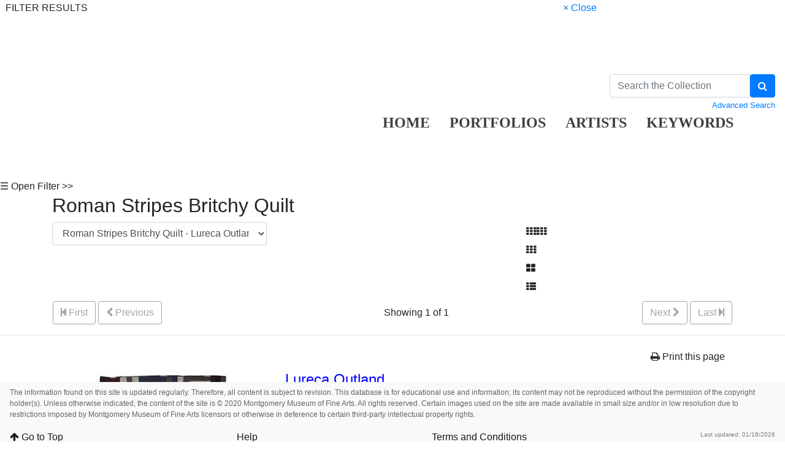

--- FILE ---
content_type: text/html; charset=UTF-8
request_url: https://collection.mmfa.org/objects-1/info/5383?sort=0
body_size: 7898
content:
<!DOCTYPE html PUBLIC "-//W3C//DTD XHTML 1.0 Transitional//EN"
        "http://www.w3.org/TR/xhtml1/DTD/xhtml1-transitional.dtd">
<!--Objects-1/info.htm-->
<html lang="en">

<head>
    <title>MMFA - Roman Stripes Britchy Quilt</title>
    <meta http-equiv="content-type" content="text/html; charset=ISO-8859-1">
<meta name="viewport" content="width=device-width, initial-scale=1">

<link rel="stylesheet" type="text/css" href="https://maxcdn.bootstrapcdn.com/font-awesome/4.7.0/css/font-awesome.min.css" />


        <!-- start scripts -->
	<link rel="icon" href="/graphics/favicon.ico" type="image/x-ico" />

    <!-- inserts JavaScript at the top of every page -->
    <!-- <script type="text/javascript" src="/scripts/jquery-3.1.0.min.js"></script> -->
    <!-- <script src="https://ajax.googleapis.com/ajax/libs/jquery/3.3.1/jquery.min.js"></script> -->
    <script src="https://ajax.googleapis.com/ajax/libs/jquery/3.5.1/jquery.min.js"></script>

	<!-- <script src="https://code.jquery.com/jquery-1.12.4.js"></script>
    <script src="https://code.jquery.com/ui/1.12.1/jquery-ui.js"></script> -->
	<script src="https://cdnjs.cloudflare.com/ajax/libs/popper.js/1.14.7/umd/popper.min.js" integrity="sha384-UO2eT0CpHqdSJQ6hJty5KVphtPhzWj9WO1clHTMGa3JDZwrnQq4sF86dIHNDz0W1" crossorigin="anonymous"></script>

	<link rel="stylesheet" href="https://stackpath.bootstrapcdn.com/bootstrap/4.3.1/css/bootstrap.min.css" integrity="sha384-ggOyR0iXCbMQv3Xipma34MD+dH/1fQ784/j6cY/iJTQUOhcWr7x9JvoRxT2MZw1T" crossorigin="anonymous">
	<script src="https://stackpath.bootstrapcdn.com/bootstrap/4.3.1/js/bootstrap.min.js" integrity="sha384-JjSmVgyd0p3pXB1rRibZUAYoIIy6OrQ6VrjIEaFf/nJGzIxFDsf4x0xIM+B07jRM" crossorigin="anonymous"></script>

	<script src="https://unpkg.com/isotope-layout@3/dist/isotope.pkgd.min.js"></script>

	<script async src="https://www.googletagmanager.com/gtag/js?id=UA-113076750-1"></script>
	<script type="text/javascript" src="/scripts/ga_tags.js"></script>

    <script type="text/javascript" src="/scripts/highslide/highslide-full.min.js"></script>
    <link rel="stylesheet" type="text/css" href="/scripts/highslide/highslide.css" />
    <script type="text/javascript" src="/scripts/highslideinit.js"></script>
	
	<script type="text/javascript" src="/scripts/myscript.js"></script>
	<script async src="https://www.googletagmanager.com/gtag/js?id=UA-xxx"></script>
	<script type="text/javascript" src="/scripts/ga_tags.js"></script>

	<link rel="stylesheet" href="https://ajax.googleapis.com/ajax/libs/jqueryui/1.12.1/themes/smoothness/jquery-ui.css">
	<script src="https://ajax.googleapis.com/ajax/libs/jqueryui/1.12.1/jquery-ui.min.js"></script>

	<link id="bsdp-css" href="/scripts/bootstrap-datepicker/css/bootstrap-datepicker3.min.css" rel="stylesheet">
	<script src="/scripts/bootstrap-datepicker/js/bootstrap-datepicker.min.js"></script>
	<link rel="stylesheet" type="text/css" href="/kioskstyles.css"/>
    <script type="text/javascript">
		function getGallerySystemsCookie(name) {
			var value = "; " + document.cookie;
			var parts = value.split("; GSWK_" + name + "=");
			if (parts.length >= 2) {
				return parts.pop().split(";").shift();
			} else {
				return "";
			}
		}

		// console.log(jQuery);
        function getStyleObj (obj) {
            // returns a 'style' object that's properly formatted for the user's browser
            if(is.ns5) {
                styleObj = document.getElementById(obj).style;
            }
            else if(is.ie) {
                styleObj = eval("document.all." + obj + ".style");
            }
            else if(is.ns) {
                styleObj = eval("document." + obj);
            }

            return styleObj;
        }

        function menuOn(selMenu) {
            // // Change the background color of selMenu on mouse rollover.
            // var obj = getStyleObj(selMenu);
            // obj.backgroundColor ="#000";
            // //this color corresponds to the .menu a:hover bgcolor set in kioskstyles.css
        }

        function menuOff(selMenu) {
            // // Remove the background color of selMenu on mouse rollout.
            // if(currentMenu == selMenu) {
            //     // this is the 'current' menu; it should continue to look selected;
            //     setMenu(selMenu);
            // } else {
            //     var obj = getStyleObj(selMenu);
            //     obj.backgroundColor ="";
            // }
        }

        var currentMenu = "";

        function setMenu(selMenu) {
            // // Changes the background color of the selected menu
            // // This function is called in the 'onload' script of <body> tags.
            // currentMenu = selMenu;
            // var obj = getStyleObj(selMenu);
            // obj.backgroundColor ="#666666";
        }

        function showHelp(theURL) {
            theURL = '/Help/'+theURL+'.htm';
            var newWindow = window.open(theURL,'Help','width=300,height=400,scrollbars,resizable');
        }

        function addToPort(SessionID,Sequence,objID) {
            document.theForm.objID.value = objID;
            suffix = "?sid="+SessionID + "&x=" + Sequence;
            var portWind = window.open("/Kiosk/ChoosePort.htm"+suffix,"ChoosePort","height=150,width=300")
        }

        function addIDs() {
            document.theForm.action = document.theForm.action+document.theForm.portID.value+"*"+document.theForm.objID.value+suffix;
            document.theForm.submit();
        }

      $(document).ready( function() {
        $( "#accordion" ).accordion({
          collapsible: true,
          header: '.other-info',
          heightStyle: "content",
          active: false
        });
      } );

 
/* ^^^^^^^^^^^^^^^^^^^^^^^^^^^^^^^^^^^^^^^^^^^^^^^^^^^^^^^^^^^^^^
Disable context menu on images by GreenLava (BloggerSentral.com)
Version 1.0
You are free to copy and share this code but please do not remove this credit notice.
^^^^^^^^^^^^^^^^^^^^^^^^^^^^^^^^^^^^^^^^^^^^^^^^^^^^^^^^^^^^^^ */

   function nocontext(e) {
     var clickedTag = (e==null) ? event.srcElement.tagName : e.target.tagName;
     if (clickedTag == "IMG") {
       alert(alertMsg);
       return false;
     }
   }
   var alertMsg = "Right-click is disabled.";
   document.oncontextmenu = nocontext;
  //-->

    </script>
    <!-- have this at the end -->
    <link rel="stylesheet" type="text/css" href="/css/filterbox.css"/>
    <script type="text/javascript" src="/scripts/filterbox.js"></script>

    <!-- end scripts -->



    <script type="text/javascript">
        function submitPop(page, SessionID) {
            self.document.forms["popup"].action = "/OBJ" + "?sid=" + SessionID + "&rec=" + (page + 1);
            self.document.forms["popup"].submit();
        }

        function goFullscreen(id) {
            var element = document.getElementById(id);
            if (element.mozRequestFullScreen) {
                element.mozRequestFullScreen();
            } else if (element.webkitRequestFullScreen) {
                element.webkitRequestFullScreen();
            }
        }
    </script>
    <script type="text/javascript" src="/scripts/html5media.min.js"></script>
    <script type="text/javascript" src="http://maps.google.com/maps/api/js?sensor=true"></script>
    <script type="text/javascript" src="/scripts/gmaps/gmaps.js"></script>
    <script type="text/javascript" src="/scripts/gmaps/prettify.js"></script>

    <!-- mediaelement -->
    <!-- <script src="http://mediaelementjs.com/js/mejs-2.21.0/mediaelement-and-player.min.js"></script> -->
    <!-- <link   href="http://mediaelementjs.com/js/mejs-2.21.0/mediaelementplayer.min.css" rel="Stylesheet" /> -->
    <!-- <link   href="http://mediaelementjs.com/js/mejs-2.21.0/mejs-skins.css" rel="stylesheet" /> -->
    <script src="https://cdnjs.cloudflare.com/ajax/libs/mediaelement/2.21.0/mediaelement-and-player.min.js"></script>
    <link   href="https://cdnjs.cloudflare.com/ajax/libs/mediaelement/2.21.0/mediaelementplayer.min.css" rel="Stylesheet" />
    <link   href="https://cdnjs.cloudflare.com/ajax/libs/mediaelement/2.21.0/mejs-skins.min.css" rel="stylesheet" />

    <script type="text/javascript">
        var map;
        var Lat = '';
        var Lon = '';

        $(document).ready(function() {
            prettyPrint();
            map = new GMaps({
                div: '#map',
                zoom: 5,
                lat: Lat,
                lng: Lon
            });
            map.addMarker({
                lat: Lat,
                lng: Lon,
                title: '',
                details: {
                    database_id: 42,
                    author: 'HPNeo'
                },
                click: function(e) {
                    if (console.log)
                        console.log(e);
                    alert('You clicked in this marker');
                }
            });
            map.addMarker({
                lat: Lat,
                lng: Lon,
                title: 'Marker with InfoWindow',
                infoWindow: {
                    content: '<p> </p>'
                }
            });
        });
    </script>
</head>

<body class="clearfix">
    <div id="filterBox" class="sidenav">
    <div id="title">
		<table width="100%"><tr>
			<td>&nbsp;&nbsp;FILTER RESULTS</td>
			<td class="closebtn"><a href="javascript:void(0)" onclick="closeNav()">&times; Close</a></td>
		</tr></table>
    </div>

    <div id="filterFields">
        
        

		
		

		
		

		
		

		
		
	</div>
</div>

    <div id="main">
        <a class="skippy sr-only sr-only-focusable" role="navigation" aria-label="Skip links" href="#main">
    Skip to Content
</a>

<header  style= "height: 250px" class="navbar navbar-expand-md navbar-light bg-none mb-3">
    <a class="navbar-brand mr-auto" href="https://mmfa.org" target="_blank">
       <div class="logo" style="display:inline;"></div>

    </a>

    <ul class="navbar-nav mt-2 mt-lg--4 px-2" style="position:absolute; top:140px; left:600px">
        <li class="nav-item px-2">
            <a class="nav-link" style="font-family: hnc;color: black;opacity: 0.75;font-weight:bold;font-size: 24px;" href="/">HOME</a>
        </li>


				
              <li class="nav-item px-2">  
                    <a class="nav-link" style="font-family: hnc; color: black;opacity: 0.75;font-weight:bold;font-size: 24px;" href="/portfolios/list?records=12">PORTFOLIOS</a>
                </li>
                
                
                
               <li class="nav-item px-2"> 
                    <a class="nav-link" style="font-family: hnc;color: black;opacity: 0.75;font-weight:bold;font-size: 24px;" href="/kiosk/BrowseArtist.htm">ARTISTS</a>
                </li>
               			   
               <li class="nav-item px-2"> <a class="nav-link" style="font-family: hnc;color: black;opacity: 0.75;font-weight:bold;font-size: 24px;" href="/kiosk/BrowseKeywords.htm">KEYWORDS</a></li>
                <li class="nav-item px-2"></li>

    </ul>

      <form class="form-inline my-2 my-lg-0" role="search" action="/4DACTION/HANDLECGI/Search" method="post">
        <input type="hidden" name="SearchField4" value="mfs"/>
        <input type="hidden" name="SearchOp4" value="all"/ id="SearchOp4">
        <input type="hidden" name="SearchTable" value="Objects_1"/>
        <input type="hidden" name="display" value="portfolio"/>
        <input type="hidden" name="records" value="50"/>
        <input type="hidden" name="sort" value="9"/>
		<input type="hidden" name="search_type" value="quick_search">

        <div style="max-width:270px" >
            <div class="input-group">
                <input class="form-control" type="text" placeholder="Search the Collection" size="35" name="SearchValue4" value=""/>
                <span class="input-group-btn">
                    <button type="submit" class="btn btn-primary" aria-label="Search Collection" name="doSubmit" style="height:100%;">
                        <i class="fa fa-search"></i>
                    </button>
                </span>
            </div>
            <div class="float-left small">
               
            </div>
            <div class="float-right small" style="padding-top:3px;">
                <a href="/kiosk/search.htm">Advanced Search</a>
            </div>
        </div>
    </form>

    
</header>

		<span onclick="openNav()" id="openFilterBtn" class="sticky-top">&#9776; Open Filter &gt;&gt;</span>


    <div class="container">
        <h2>Roman Stripes Britchy Quilt</h2>

        <div class="row">
            <div class="col col-sm col-md-5 col-lg-4 col-xl-4 mr-auto">
                <form id='popup' name='popup' method='get' action='/objects-1/info?query=_ID%20%3D%20%225383%22&sort=0' style="text-align:center;">
                    <input type='hidden' name='query' id='query' value='_ID%3D5383' />
                    <select class="form-control" name='page' title='page' id='page' onchange='document.forms["popup"].submit()'>
                          <!-- loads the first record -->
                        
                            <option value='1'  selected='selected' >
                                Roman Stripes Britchy Quilt - Lureca Outland
                            </option>
                        
                    </select>
                </form>
            </div>

              <!-- reloads the record -->

            <div class="col col-sm col-md-4 col-lg-4 col-xl-4"> <!-- display options -->
                <div class="display-options" style="display:inline;">
	                        <div claass="navtxt">
                            <a class="btn btn-default" href="/objects-1/tiny_thumbnails?records=500&query=_ID%20%3D%20%225383%22&sort=0" aria-label="Go to Tiny Thumbnails view">
                                <i class="fa fa-th" aria-hidden="true" style="margin-right:1px;"></i><i class="fa fa-th" aria-hidden="true"></i>
                            </a>
                        </div>
                    <div claass="navtxt">
                        <a class="btn btn-default" href="/objects-1/thumbnails?records=20&query=_ID%20%3D%20%225383%22&sort=0" aria-label="Go to Thumbnails view">
                            <i class="fa fa-th" aria-hidden="true"></i>
                        </a>
                    </div>
                    <div claass="navtxt">
                        <a class="btn btn-default" href="/objects-1/portfolio?records=12&query=_ID%20%3D%20%225383%22&sort=0" aria-label="Go to Portfolio view">
                            <i class="fa fa-th-large" aria-hidden="true"></i>
                        </a>
                    </div>
                    <div claass="navtxt">
                        <a class="btn btn-default" href="/objects-1/list?records=25&query=_ID%20%3D%20%225383%22&sort=0" aria-label="Stay on list view">
                            <i class="fa fa-th-list"></i>
                        </a>
                    </div>
                </div>
            </div>
        </div>

        <!-- start pagenavigation -->

<!-- draws next/previous links at the top of every page that has a record selection -->

<style>
    .pager {
        margin-bottom: 0;
        padding-bottom: 0;
    }
    .pager li > span.textOnly {
      display: inline-block;
      padding: 5px 14px;
      background-color: #fff;
      border: 0;
    }
</style>

<table width=100% class="mt-2">
    <tr>
        <td>
            
                <button type="button" class="btn btn-outline-secondary" disabled>
                    <span class="fa fa-step-backward" aria-hidden="true"></span>
                    First
                </button>
                <button type="button" class="btn btn-outline-secondary" disabled>
                    <span class="fa fa-chevron-left" aria-hidden="true"></span>
                    Previous
                </button>
            
        </td>
        <td class="text-center">
            
        		Showing 1 of 1
        	
        </td>
        <td>
            <div class="float-right">
                
                    <button type="button" class="btn btn-outline-secondary" disabled>
                        Next
                        <span class="fa fa-chevron-right" aria-hidden="true"></span>
                    </button>
                    <button type="button" class="btn btn-outline-secondary" disabled>
                        Last
                        <span class="fa fa-step-forward" aria-hidden="true"></span>
                    </button>
                
            </div>
        </td>
    </tr>
</table>

<p class="err"></p>

<!-- end pagenavigation -->

    </div>

    <hr/>

    <div style="position: relative;">


        <div class="container">
            <a name="main"></a>

            <div class="text-right">
                <a class="btn btn-default" onclick="window.print();return false;" href="#">
                    <i class="fa fa-print"></i> Print this page
                </a>
            </div>

            <div class="row">
                <div class="col-xl-4 col-lg-4 col-md-6 col-sm-12 cols-xs-12 text-center">
                    
                       
                            <img src="/media/Previews/2004/2004.0021.0015.or1.png"
                                 height="300"
                                 width="227"
                                 alt="Image of Roman Stripes Britchy Quilt"
                                 style="max-width:300px;max-height:300px;" />
                        
                    


<br><br>

                              





                </div>

                <div class="col">
                    
                    
                    
                        
                            
                            
                            <a href="/artist-maker/info/760" style="color:blue;font-size:24px;">
                                 Lureca Outland<br>
                            </a>
                            
                            
                            
                            American, 
                            1904&#x2013;2008
                            
                            
                            
                            
							<!-- born but not dead yet-->
                            
                            
                            
                            
                            
                            
                        
                            
                                <em>
                                  
                                </em>
                            
                            <br/>
                        
                    
                    <br/>

                    <h4>
                       <i> Roman Stripes Britchy Quilt</i>
                    </h4>

                    
                        about 1989<br/>
                    


                    



                    <br/>                   

                    
                        <div>
                            <strong>Object Type:</strong>
                            Textile
                        </div>
                    


                    

                    
                        <div>
                            <strong>Creation Place:</strong>
                            North America, American, Alabama
                        </div>
                    

                    
                       <div>
                            <strong>Dimensions:</strong>
                       </div>
                        90 in. x 65 1/2 in. (228.6 cm x 166.37 cm)<br/>
                    


                    
                        <div>
                            <strong>Medium and Support:</strong>
                            Polyester, cotton, cotton/polyester blend, wool, and wool/polyester blend
                        </div>
                    
					
                    
                        <div>
                            <strong>Accession Number:</strong>
                            2004.0021.0015
                        </div>
                    
					<br>
                    
                        <div>
                            <strong>Credit Line:</strong>
                            Montgomery Museum of Fine Arts Association Purchase
                        </div>
                    
					


					  
					
                    

                    

                </div>
            </div>

            
            

            
            
                <p>
                    <div class="p-1 border-bottom bg-light mt-4">
                        <span class="lead"> Keywords</span>
                        <em class="small text-muted">
                            Click a term to view the records with the same keyword
                        </em>
                    </div>
                    <div class="row">
                        
                            <div class="col">
                                <a class="text-nowrap" href="/objects-1/thumbnails?records=20&query=keywordPath=PL">
                                    Geometric
                                </a>
                                
                            </div>
                        
                    </div>
                </p>
            

            <!-- Display map with gmaps.js -->
            <!-- This code is dependent on having Latitude and Longitude data in two object fields, such as User_Def_7 and User_Def_8 in the example below.  The code can be changed for any two Object fields. Be sure to adjust the script in the header if different fields are used. -->
            

            
            
                <p>
                    <div class="p-1 border-bottom bg-light mt-4">
                        <span class="lead">Additional Images</span>
                        <em class="small text-muted">
                            Click an image to view a larger version
                        </em>
                    </div>
                    <div class="d-flex flex-wrap align-self-start">
                        
                            <div class="m-2">
                                <a class="item highslide" href="/media/images/2004/2004.0021.0015.or2.jpg" onclick="return hs.expand(this, hs.__.paramGallery);">
                                    <img src="/media/Thumbnails/2004/2004.0021.0015.or2.png" style="max-width:128px;max-height:128px;"
                                         alt="Additional Image Verso" />
                                </a>
                                
                                    <br/>
                                    <span class="small text-muted">Verso</span>
                                
                            </div>
                        
                    </div>
                </p>
            

            
            



            
            
            

            
            

              <!-- store our current record ID -->
            

            

            


            
            
            
            
                <p>
                    <div class="p-1 border-bottom bg-light mt-4">
                        <span class="lead">Portfolio List</span>
                        <em class="small text-muted">
                            Click a portfolio name to view all the objects in that portfolio
                        </em>
                    </div>
                    This object is a member of the following portfolios:
                    <div class="d-flex flex-wrap align-self-start">
                        
                            <div class="m-4">
                                <a href="/objects-1/portfolio?records&#61;12&amp;query&#61;Portfolios&#37;20&#37;3D&#37;20&#37;22985&#37;22&amp;sort&#61;0">
                                    <img src="/media/Thumbnails/Portfolio/985.png"
                                          height="128"
                                          width="111"
                                          alt="Thumbnail image of Classification: Textile">
                                    <br/>
                                    Classification: Textile
                                </a>
                            </div>
                        
                    </div>
                </p>
            

        </div>
    </div>

    <!-- <div id="clearDiv"></div> -->

    <div class="container">
        <hr/>
<p>
    <em>
        Your current search criteria is: Object is &quot;Roman Stripes Britchy Quilt&quot;.
    </em>
</p>

        

        <br>
        <form id="theForm" name="theForm" action="/UAdd" method="get">
    <input type="hidden" value="1" name="portID"/>
    <input type="hidden" value="" name="objID"/>
    <input type="hidden" value="" name="name"/>
    <input type="hidden" value="" name="sid"/>
</form>
        <br>
        <br>

        


    </div>

    
<!-- blank space at bottom of page so that the footer nav doesn't overlap the content-->
<div class="d-block d-sm-none" style="height:110px;">&nbsp;</div> 
<div class="d-none d-sm-block d-lg-none" style="height:160px;">&nbsp;</div>
<div class="d-none d-lg-block" style="height:110px;">&nbsp;</div>

<nav class="small navbar fixed-bottom navbar-light bg-light">

    <p style="width:100%;opacity: 0.7;font-size: 12px;;height:65px;">
The information found on this site is updated regularly. Therefore, all content is subject to revision. This database is for educational use and information; its content may not be reproduced without the permission of the copyright holder(s). Unless otherwise indicated, the content of the site is © 2020 Montgomery Museum of Fine Arts. All rights reserved. Certain images used on the site are made available in small size and/or in low resolution due to restrictions imposed by Montgomery Museum of Fine Arts licensors or otherwise in deference to certain third-party intellectual property rights.    </p>
<b><br>

<nav class="small navbar fixed-bottom navbar-light bg-light" style="height:35px;">
    <p class="navbar-text mr-auto" style="font-size: 16px;height:20px;">
        <a href="#top" id="to-top-button" title="Return to Top">
            <i class="fa fa-arrow-up" aria-hidden="true"></i>
            Go to Top
        </a>
    </p>
	<p class="navbar-text mr-auto" style="font-size: 16px;height:20px;">
	
            <a href="../kiosk/help.htm" target="_blank">Help</a>

	</p>
	<p class="navbar-text mr-auto" style="font-size: 16px;height:20px;">
	
            <a href="../kiosk/terms.htm">Terms and Conditions</a>

	</p>
    
    <p class="navbar-text" style="height:20px;">
        Last updated: 01/16/2026
    </p>
</div>

	</div>
</body>

</html>
